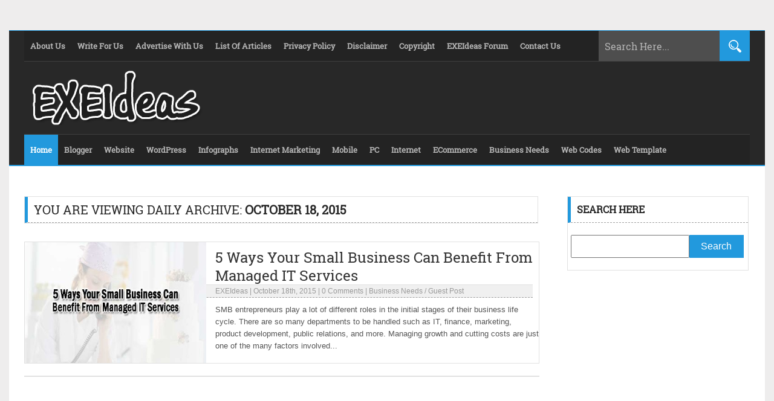

--- FILE ---
content_type: text/html; charset=UTF-8
request_url: https://www.exeideas.com/2015/10/18
body_size: 15176
content:
<!DOCTYPE html><html class="no-js" lang="en-US" prefix="og: http://ogp.me/ns# fb: http://ogp.me/ns/fb#"><head><meta name="viewport" content="width=device-width, initial-scale=1.0"><title> 2015 October 18 Archive - EXEIdeas &#8211; Let&#039;s Your Mind Rock</title><meta name="description" content=""/><link rel="icon" href="https://www.exeideas.com/wp-content/themes/EXEIdeas%20v2.0/images/favicon.ico" type="image/x-icon"/><link rel="shortcut icon" href="https://www.exeideas.com/wp-content/themes/EXEIdeas%20v2.0/images/favicon.ico" type="image/x-icon"/><link rel="pingback" href="https://www.exeideas.com/xmlrpc.php"><link rel="stylesheet" href="https://www.exeideas.com/wp-content/themes/EXEIdeas%20v2.0/style.css" type="text/css"/><meta name="google-site-verification" content="-tB3nTpE4KucmtMHNTvDLWXDRWMdmMYsYuClafHEX4Q"/><meta name="follow_it-verification-code" content="ETky5aSuaHC0P0A9uwX5"/><meta name="rankz-verification" content="klzprT5ynae73Ywd"><meta name="msvalidate.01" content="FB67516F5D537E7E854C7E5C54B67FCB"/><meta name='impact-site-verification' value='1099715108'/><meta name="publication-media-verification"content="5cd02398d3384bd0bf4362edee69023c"><meta name="robots" content="index"/><rel="author" href="https://plus.google.com/114679207272870704061"/><rel="publisher" href="https://plus.google.com/114679207272870704061"/><meta itemprop="name" content="EXEIdeas &#8211; Let&#039;s Your Mind Rock"/><meta itemprop="description" content="All About Blogging, Designing And Information."/><meta itemprop="image" content="logo.jpg"/><meta name="twitter:card" content="summary"/><meta name="twitter:site" content="@EXEIdeas"/><meta name="twitter:creator" content="@EXEIdeas"/><meta name="twitter:domain" content="https://www.exeideas.com"/><meta name="twitter:url" content="https://www.exeideas.com/2015/10/small-business-can-benefit.html"/><meta name="twitter:title" content="EXEIdeas &#8211; Let&#039;s Your Mind Rock"/><meta name="twitter:description" content="All About Blogging, Designing And Information."/><meta name="twitter:image" content="logo.jpg"/><meta property="og:type" content="blog"/><meta property="fb:app_id" content="302317266496079"/><meta property="fb:admins" content="100001850525177"/><meta property="og:url" content="https://www.exeideas.com"/><meta property="og:title" content="EXEIdeas &#8211; Let&#039;s Your Mind Rock"/><meta property="og:image" content="logo.jpg"/><meta property="og:site_name" content="EXEIdeas &#8211; Let&#039;s Your Mind Rock"/><meta property="og:description" content="All About Blogging, Designing And Information."/><script type="text/javascript"> (function(i,s,o,g,r,a,m){i['GoogleAnalyticsObject']=r;i[r]=i[r]||function(){ (i[r].q=i[r].q||[]).push(arguments)},i[r].l=1*new Date();a=s.createElement(o), m=s.getElementsByTagName(o)[0];a.async=1;a.src=g;m.parentNode.insertBefore(a,m) })(window,document,'script','https://www.exeideas.com/wp-content/themes/EXEIdeas%20v2.0/analytics.js','ga'); ga('create', 'UA-26340109-1', 'auto'); ga('send', 'pageview');</script><script async src="https://www.googletagmanager.com/gtag/js?id=G-SMC1J7JKK8"></script><script> window.dataLayer = window.dataLayer || []; function gtag(){dataLayer.push(arguments);} gtag('js', new Date()); gtag('config', 'G-SMC1J7JKK8');</script><meta name='robots' content='max-image-preview:large'/><style id='wp-img-auto-sizes-contain-inline-css' type='text/css'>img:is([sizes=auto i],[sizes^="auto," i]){contain-intrinsic-size:3000px 1500px}/*# sourceURL=wp-img-auto-sizes-contain-inline-css */</style><style id='wp-block-library-inline-css' type='text/css'>:root{--wp-block-synced-color:#7a00df;--wp-block-synced-color--rgb:122,0,223;--wp-bound-block-color:var(--wp-block-synced-color);--wp-editor-canvas-background:#ddd;--wp-admin-theme-color:#007cba;--wp-admin-theme-color--rgb:0,124,186;--wp-admin-theme-color-darker-10:#006ba1;--wp-admin-theme-color-darker-10--rgb:0,107,160.5;--wp-admin-theme-color-darker-20:#005a87;--wp-admin-theme-color-darker-20--rgb:0,90,135;--wp-admin-border-width-focus:2px}@media (min-resolution:192dpi){:root{--wp-admin-border-width-focus:1.5px}}.wp-element-button{cursor:pointer}:root .has-very-light-gray-background-color{background-color:#eee}:root .has-very-dark-gray-background-color{background-color:#313131}:root .has-very-light-gray-color{color:#eee}:root .has-very-dark-gray-color{color:#313131}:root .has-vivid-green-cyan-to-vivid-cyan-blue-gradient-background{background:linear-gradient(135deg,#00d084,#0693e3)}:root .has-purple-crush-gradient-background{background:linear-gradient(135deg,#34e2e4,#4721fb 50%,#ab1dfe)}:root .has-hazy-dawn-gradient-background{background:linear-gradient(135deg,#faaca8,#dad0ec)}:root .has-subdued-olive-gradient-background{background:linear-gradient(135deg,#fafae1,#67a671)}:root .has-atomic-cream-gradient-background{background:linear-gradient(135deg,#fdd79a,#004a59)}:root .has-nightshade-gradient-background{background:linear-gradient(135deg,#330968,#31cdcf)}:root .has-midnight-gradient-background{background:linear-gradient(135deg,#020381,#2874fc)}:root{--wp--preset--font-size--normal:16px;--wp--preset--font-size--huge:42px}.has-regular-font-size{font-size:1em}.has-larger-font-size{font-size:2.625em}.has-normal-font-size{font-size:var(--wp--preset--font-size--normal)}.has-huge-font-size{font-size:var(--wp--preset--font-size--huge)}.has-text-align-center{text-align:center}.has-text-align-left{text-align:left}.has-text-align-right{text-align:right}.has-fit-text{white-space:nowrap!important}#end-resizable-editor-section{display:none}.aligncenter{clear:both}.items-justified-left{justify-content:flex-start}.items-justified-center{justify-content:center}.items-justified-right{justify-content:flex-end}.items-justified-space-between{justify-content:space-between}.screen-reader-text{border:0;clip-path:inset(50%);height:1px;margin:-1px;overflow:hidden;padding:0;position:absolute;width:1px;word-wrap:normal!important}.screen-reader-text:focus{background-color:#ddd;clip-path:none;color:#444;display:block;font-size:1em;height:auto;left:5px;line-height:normal;padding:15px 23px 14px;text-decoration:none;top:5px;width:auto;z-index:100000}html :where(.has-border-color){border-style:solid}html :where([style*=border-top-color]){border-top-style:solid}html :where([style*=border-right-color]){border-right-style:solid}html :where([style*=border-bottom-color]){border-bottom-style:solid}html :where([style*=border-left-color]){border-left-style:solid}html :where([style*=border-width]){border-style:solid}html :where([style*=border-top-width]){border-top-style:solid}html :where([style*=border-right-width]){border-right-style:solid}html :where([style*=border-bottom-width]){border-bottom-style:solid}html :where([style*=border-left-width]){border-left-style:solid}html :where(img[class*=wp-image-]){height:auto;max-width:100%}:where(figure){margin:0 0 1em}html :where(.is-position-sticky){--wp-admin--admin-bar--position-offset:var(--wp-admin--admin-bar--height,0px)}@media screen and (max-width:600px){html :where(.is-position-sticky){--wp-admin--admin-bar--position-offset:0px}}/*# sourceURL=wp-block-library-inline-css */</style><style id='global-styles-inline-css' type='text/css'>
:root{--wp--preset--aspect-ratio--square: 1;--wp--preset--aspect-ratio--4-3: 4/3;--wp--preset--aspect-ratio--3-4: 3/4;--wp--preset--aspect-ratio--3-2: 3/2;--wp--preset--aspect-ratio--2-3: 2/3;--wp--preset--aspect-ratio--16-9: 16/9;--wp--preset--aspect-ratio--9-16: 9/16;--wp--preset--color--black: #000000;--wp--preset--color--cyan-bluish-gray: #abb8c3;--wp--preset--color--white: #ffffff;--wp--preset--color--pale-pink: #f78da7;--wp--preset--color--vivid-red: #cf2e2e;--wp--preset--color--luminous-vivid-orange: #ff6900;--wp--preset--color--luminous-vivid-amber: #fcb900;--wp--preset--color--light-green-cyan: #7bdcb5;--wp--preset--color--vivid-green-cyan: #00d084;--wp--preset--color--pale-cyan-blue: #8ed1fc;--wp--preset--color--vivid-cyan-blue: #0693e3;--wp--preset--color--vivid-purple: #9b51e0;--wp--preset--gradient--vivid-cyan-blue-to-vivid-purple: linear-gradient(135deg,rgb(6,147,227) 0%,rgb(155,81,224) 100%);--wp--preset--gradient--light-green-cyan-to-vivid-green-cyan: linear-gradient(135deg,rgb(122,220,180) 0%,rgb(0,208,130) 100%);--wp--preset--gradient--luminous-vivid-amber-to-luminous-vivid-orange: linear-gradient(135deg,rgb(252,185,0) 0%,rgb(255,105,0) 100%);--wp--preset--gradient--luminous-vivid-orange-to-vivid-red: linear-gradient(135deg,rgb(255,105,0) 0%,rgb(207,46,46) 100%);--wp--preset--gradient--very-light-gray-to-cyan-bluish-gray: linear-gradient(135deg,rgb(238,238,238) 0%,rgb(169,184,195) 100%);--wp--preset--gradient--cool-to-warm-spectrum: linear-gradient(135deg,rgb(74,234,220) 0%,rgb(151,120,209) 20%,rgb(207,42,186) 40%,rgb(238,44,130) 60%,rgb(251,105,98) 80%,rgb(254,248,76) 100%);--wp--preset--gradient--blush-light-purple: linear-gradient(135deg,rgb(255,206,236) 0%,rgb(152,150,240) 100%);--wp--preset--gradient--blush-bordeaux: linear-gradient(135deg,rgb(254,205,165) 0%,rgb(254,45,45) 50%,rgb(107,0,62) 100%);--wp--preset--gradient--luminous-dusk: linear-gradient(135deg,rgb(255,203,112) 0%,rgb(199,81,192) 50%,rgb(65,88,208) 100%);--wp--preset--gradient--pale-ocean: linear-gradient(135deg,rgb(255,245,203) 0%,rgb(182,227,212) 50%,rgb(51,167,181) 100%);--wp--preset--gradient--electric-grass: linear-gradient(135deg,rgb(202,248,128) 0%,rgb(113,206,126) 100%);--wp--preset--gradient--midnight: linear-gradient(135deg,rgb(2,3,129) 0%,rgb(40,116,252) 100%);--wp--preset--font-size--small: 13px;--wp--preset--font-size--medium: 20px;--wp--preset--font-size--large: 36px;--wp--preset--font-size--x-large: 42px;--wp--preset--spacing--20: 0.44rem;--wp--preset--spacing--30: 0.67rem;--wp--preset--spacing--40: 1rem;--wp--preset--spacing--50: 1.5rem;--wp--preset--spacing--60: 2.25rem;--wp--preset--spacing--70: 3.38rem;--wp--preset--spacing--80: 5.06rem;--wp--preset--shadow--natural: 6px 6px 9px rgba(0, 0, 0, 0.2);--wp--preset--shadow--deep: 12px 12px 50px rgba(0, 0, 0, 0.4);--wp--preset--shadow--sharp: 6px 6px 0px rgba(0, 0, 0, 0.2);--wp--preset--shadow--outlined: 6px 6px 0px -3px rgb(255, 255, 255), 6px 6px rgb(0, 0, 0);--wp--preset--shadow--crisp: 6px 6px 0px rgb(0, 0, 0);}:where(.is-layout-flex){gap: 0.5em;}:where(.is-layout-grid){gap: 0.5em;}body .is-layout-flex{display: flex;}.is-layout-flex{flex-wrap: wrap;align-items: center;}.is-layout-flex > :is(*, div){margin: 0;}body .is-layout-grid{display: grid;}.is-layout-grid > :is(*, div){margin: 0;}:where(.wp-block-columns.is-layout-flex){gap: 2em;}:where(.wp-block-columns.is-layout-grid){gap: 2em;}:where(.wp-block-post-template.is-layout-flex){gap: 1.25em;}:where(.wp-block-post-template.is-layout-grid){gap: 1.25em;}.has-black-color{color: var(--wp--preset--color--black) !important;}.has-cyan-bluish-gray-color{color: var(--wp--preset--color--cyan-bluish-gray) !important;}.has-white-color{color: var(--wp--preset--color--white) !important;}.has-pale-pink-color{color: var(--wp--preset--color--pale-pink) !important;}.has-vivid-red-color{color: var(--wp--preset--color--vivid-red) !important;}.has-luminous-vivid-orange-color{color: var(--wp--preset--color--luminous-vivid-orange) !important;}.has-luminous-vivid-amber-color{color: var(--wp--preset--color--luminous-vivid-amber) !important;}.has-light-green-cyan-color{color: var(--wp--preset--color--light-green-cyan) !important;}.has-vivid-green-cyan-color{color: var(--wp--preset--color--vivid-green-cyan) !important;}.has-pale-cyan-blue-color{color: var(--wp--preset--color--pale-cyan-blue) !important;}.has-vivid-cyan-blue-color{color: var(--wp--preset--color--vivid-cyan-blue) !important;}.has-vivid-purple-color{color: var(--wp--preset--color--vivid-purple) !important;}.has-black-background-color{background-color: var(--wp--preset--color--black) !important;}.has-cyan-bluish-gray-background-color{background-color: var(--wp--preset--color--cyan-bluish-gray) !important;}.has-white-background-color{background-color: var(--wp--preset--color--white) !important;}.has-pale-pink-background-color{background-color: var(--wp--preset--color--pale-pink) !important;}.has-vivid-red-background-color{background-color: var(--wp--preset--color--vivid-red) !important;}.has-luminous-vivid-orange-background-color{background-color: var(--wp--preset--color--luminous-vivid-orange) !important;}.has-luminous-vivid-amber-background-color{background-color: var(--wp--preset--color--luminous-vivid-amber) !important;}.has-light-green-cyan-background-color{background-color: var(--wp--preset--color--light-green-cyan) !important;}.has-vivid-green-cyan-background-color{background-color: var(--wp--preset--color--vivid-green-cyan) !important;}.has-pale-cyan-blue-background-color{background-color: var(--wp--preset--color--pale-cyan-blue) !important;}.has-vivid-cyan-blue-background-color{background-color: var(--wp--preset--color--vivid-cyan-blue) !important;}.has-vivid-purple-background-color{background-color: var(--wp--preset--color--vivid-purple) !important;}.has-black-border-color{border-color: var(--wp--preset--color--black) !important;}.has-cyan-bluish-gray-border-color{border-color: var(--wp--preset--color--cyan-bluish-gray) !important;}.has-white-border-color{border-color: var(--wp--preset--color--white) !important;}.has-pale-pink-border-color{border-color: var(--wp--preset--color--pale-pink) !important;}.has-vivid-red-border-color{border-color: var(--wp--preset--color--vivid-red) !important;}.has-luminous-vivid-orange-border-color{border-color: var(--wp--preset--color--luminous-vivid-orange) !important;}.has-luminous-vivid-amber-border-color{border-color: var(--wp--preset--color--luminous-vivid-amber) !important;}.has-light-green-cyan-border-color{border-color: var(--wp--preset--color--light-green-cyan) !important;}.has-vivid-green-cyan-border-color{border-color: var(--wp--preset--color--vivid-green-cyan) !important;}.has-pale-cyan-blue-border-color{border-color: var(--wp--preset--color--pale-cyan-blue) !important;}.has-vivid-cyan-blue-border-color{border-color: var(--wp--preset--color--vivid-cyan-blue) !important;}.has-vivid-purple-border-color{border-color: var(--wp--preset--color--vivid-purple) !important;}.has-vivid-cyan-blue-to-vivid-purple-gradient-background{background: var(--wp--preset--gradient--vivid-cyan-blue-to-vivid-purple) !important;}.has-light-green-cyan-to-vivid-green-cyan-gradient-background{background: var(--wp--preset--gradient--light-green-cyan-to-vivid-green-cyan) !important;}.has-luminous-vivid-amber-to-luminous-vivid-orange-gradient-background{background: var(--wp--preset--gradient--luminous-vivid-amber-to-luminous-vivid-orange) !important;}.has-luminous-vivid-orange-to-vivid-red-gradient-background{background: var(--wp--preset--gradient--luminous-vivid-orange-to-vivid-red) !important;}.has-very-light-gray-to-cyan-bluish-gray-gradient-background{background: var(--wp--preset--gradient--very-light-gray-to-cyan-bluish-gray) !important;}.has-cool-to-warm-spectrum-gradient-background{background: var(--wp--preset--gradient--cool-to-warm-spectrum) !important;}.has-blush-light-purple-gradient-background{background: var(--wp--preset--gradient--blush-light-purple) !important;}.has-blush-bordeaux-gradient-background{background: var(--wp--preset--gradient--blush-bordeaux) !important;}.has-luminous-dusk-gradient-background{background: var(--wp--preset--gradient--luminous-dusk) !important;}.has-pale-ocean-gradient-background{background: var(--wp--preset--gradient--pale-ocean) !important;}.has-electric-grass-gradient-background{background: var(--wp--preset--gradient--electric-grass) !important;}.has-midnight-gradient-background{background: var(--wp--preset--gradient--midnight) !important;}.has-small-font-size{font-size: var(--wp--preset--font-size--small) !important;}.has-medium-font-size{font-size: var(--wp--preset--font-size--medium) !important;}.has-large-font-size{font-size: var(--wp--preset--font-size--large) !important;}.has-x-large-font-size{font-size: var(--wp--preset--font-size--x-large) !important;}
/*# sourceURL=global-styles-inline-css */
</style>
<style id='classic-theme-styles-inline-css' type='text/css'>/*! This file is auto-generated */.wp-block-button__link{color:#fff;background-color:#32373c;border-radius:9999px;box-shadow:none;text-decoration:none;padding:calc(.667em + 2px) calc(1.333em + 2px);font-size:1.125em}.wp-block-file__button{background:#32373c;color:#fff;text-decoration:none}/*# sourceURL=/wp-includes/css/classic-themes.min.css */</style><link rel='stylesheet' id='wpo_min-header-0-css' href='https://www.exeideas.com/wp-content/cache/wpo-minify/1767032639/assets/wpo-minify-header-530c14ca.min.css' type='text/css' media='all'/><link rel="https://api.w.org/" href="https://www.exeideas.com/wp-json/"/><link rel="EditURI" type="application/rsd+xml" title="RSD" href="https://www.exeideas.com/xmlrpc.php?rsd"/><meta name="generator" content="WordPress 6.9"/><script type="application/ld+json" data-source="DataFeed:WordPress" data-schema="9513-post-Default">{"@context":"https:\/\/schema.org\/","@type":"BlogPosting","@id":"https:\/\/www.exeideas.com\/2015\/10\/small-business-can-benefit.html#BlogPosting","mainEntityOfPage":"https:\/\/www.exeideas.com\/2015\/10\/small-business-can-benefit.html","headline":"5 Ways Your Small Business Can Benefit From Managed IT Services","name":"5 Ways Your Small Business Can Benefit From Managed IT Services","description":"SMB entrepreneurs play a lot of different roles in the initial stages of their business life cycle. There are so many departments to be handled such as IT, finance, marketing, product development, public relations, and more. Managing growth and cutting costs are just one of the many factors involved. Playing the role of an IT [&hellip;]","datePublished":"2015-10-18","dateModified":"2015-10-19","author":{"@type":"Person","@id":"https:\/\/www.exeideas.com\/author\/exeideas#Person","name":"EXEIdeas","url":"https:\/\/www.exeideas.com\/author\/exeideas","identifier":2,"description":"EXEIdeas International or EXEcutive Ideas International is a group of companies founded in July 2010 by Muhammad Hassan, a young Pakistani entrepreneur. The novice organization that was started with zero money investment, within four years of its foundation established a firm position not only in the local IT organizations but also got famous through the globe. EXEIdeas International Has currently many project online...","image":{"@type":"ImageObject","@id":"https:\/\/secure.gravatar.com\/avatar\/e26789228bc7394c1c93f7585d7face08dcd7eb1aec412868dfd6d88d28c3dfc?s=96&r=g","url":"https:\/\/secure.gravatar.com\/avatar\/e26789228bc7394c1c93f7585d7face08dcd7eb1aec412868dfd6d88d28c3dfc?s=96&r=g","height":96,"width":96}},"publisher":{"@type":"Organization","name":"EXEIdeas International","logo":{"@type":"ImageObject","@id":"https:\/\/www.exeideas.com\/wp-content\/uploads\/2020\/08\/EXEIdeas_Logo.jpg","url":"https:\/\/www.exeideas.com\/wp-content\/uploads\/2020\/08\/EXEIdeas_Logo.jpg","width":700,"height":700}},"image":{"@type":"ImageObject","@id":"https:\/\/www.exeideas.com\/wp-content\/uploads\/2015\/10\/5-Ways-Your-Small-Business-Can-Benefit-From-Managed-IT-Services.jpg","url":"https:\/\/www.exeideas.com\/wp-content\/uploads\/2015\/10\/5-Ways-Your-Small-Business-Can-Benefit-From-Managed-IT-Services.jpg","height":300,"width":600},"url":"https:\/\/www.exeideas.com\/2015\/10\/small-business-can-benefit.html","about":["Business Needs","Guest Post"],"wordCount":869,"articleBody":"SMB entrepreneurs play a lot of different roles in the initial stages of their business life cycle. There are so many departments to be handled such as IT, finance, marketing, product development, public relations, and more. Managing growth and cutting costs are just one of the many factors involved. Playing the role of an IT administrator guy is just one of the many hats that you might have to wear. Not being in the technical field, it is a challenging task to undertake. But what happens when the company outgrows itself and there are just too many systems and employees to be handled?This is the point where you need to outsource your IT department to a managed service provider (MSP). But what is MSP and how does it help small business owners?Managed IT Service Providers:Managed IT service is the process of remotely managing the IT department, systems or processes of a SMB by a third party that specializes in providing such services. The whole process is proactive in nature rather than reactive.What this means is that you as an SMB owner is going to outsource your IT administration department to a third party for a subscription based model, which has the knowledge, experience, tools and infrastructure for its day to day management.Why Managing IT In-House Is Not A Prudent Idea:Managed IT services for small business is a smart move as it helps SMBs in monitoring, maintaining, administering, and providing technical support for the entire network reducing downtime and costs. Trying to manage everything from product development, running marketing campaigns, handling employees and managing IT department can take a toll on your productivity.5 Ways Small Businesses can Benefit from Managed IT Services:1.) Reduced Costs:If you are managing your IT in-house, you need to incur both time and money to hire and train employees. The whole process can be cumbersome and painful. Not to mention the fact that you will have a trial and error period where you will need to hire, fire, and rehire some employees. Managed IT Service will allow you to tap into a resource pool that is already trained to do exactly what you want, hence helping you grow your business, increase your productivity, and reduce costs incurred.2.) Security &amp; Compliance:Once you have outsourced your IT department to a managed IT service provider, you need not worry about security and compliance. These service providers use the firefighting method of tracking where any technical or performance related issue is automatically reported. This helps in taking quick decisions and providing solutions at a much faster rate. Most of the process is automated with little human intervention, and the concerned people are notified immediately.3.) Reduced Risks:There are other benefits like you do not need to worry about hacks, malware and cyber security related issues, loss of customer data, loss due natural events and disasters, server downtime, power failure, and so on. All of this will be handled by your MSP thereby reducing your business risk.Early detection helps in minimizing the impact and reduce effect on the end users which is crucial for any business, and more so in the early days when a good reputation is the only thing you have to show.4.) Productivity:Productivity thrives in a healthy work environment which is free from work related stress and issues. In order to achieve success and goals in time, it is necessary that the employees are working at full capacity. This can be only possible when the work environment is free from downtime, errors, performance issues and cyber threats. All these issues result in the typical &#8220;blame game&#8221; process that leads to internal conflicts. SMBs need a healthy and productive work environment to succeed in today&#8217;s competitive market.5.) Technical Skills:Not everyone is a geek or a nerd. The truth is that you may not possess the technical knowledge or the skills required to manage your IT department. Each one of us is adept at something different. Learning the basics is one thing and important too (to be in the loop), but being an expert is another. Instead of trying to be a jack of all and an ace of none, it is a marvelous idea to just let the experts handle the technicalities so you can better focus on growth and development.6.) How To Decide:Here is a productivity loss, revenue loss and overall loss formula that will help you calculate your losses, estimate costs and take the right decision:P = (Number of users affected) x (% of Productivity Loss) x (Average salary per hour) x (Duration of downtime)R = (Number of users affected) x (% of Revenue Loss) x (Average profit per employee per hour) x (Duration)P + R = $$$Small business owners are now looking for solutions that can deliver results to securely power their operations.About the Author:John Morabito is a tech nerd, who is also a cereal entrepreneur and table hockey state champion. He writes for Computer Answers, a managed IT services provider in Albany. Computer Answers has been servicing business of all sizes for over 10 years, helping to provide the scalability and reliability in technology that businesses can\u2019t succeed without.Find Me On GooglePlus"}</script><script type="application/ld+json" data-source="DataFeed:WordPress" data-schema="Breadcrumb">{"@context":"https:\/\/schema.org\/","@type":"BreadcrumbList","itemListElement":[{"@type":"ListItem","position":1,"name":"2015","item":"https:\/\/www.exeideas.com\/2015\/#breadcrumbitem"},{"@type":"ListItem","position":2,"name":"10","item":"https:\/\/www.exeideas.com\/2015\/\/10\/#breadcrumbitem"},{"@type":"ListItem","position":3,"name":"5 Ways Your Small Business Can Benefit From Managed IT Services","item":"https:\/\/www.exeideas.com\/2015\/10\/small-business-can-benefit.html#breadcrumbitem"}]}</script><style type="text/css">.recentcomments a{display:inline !important;padding:0 !important;margin:0 !important;}</style><noscript><style>.lazyload[data-src]{display:none !important;}</style></noscript><style>.lazyload{background-image:none !important;}.lazyload:before{background-image:none !important;}</style><script async src="https://pagead2.googlesyndication.com/pagead/js/adsbygoogle.js?client=ca-pub-8152295265242129" crossorigin="anonymous"></script><meta name="publisuites-verify-code" content="aHR0cHM6Ly93d3cub3BpbmlvbnJlc291cmNlcy5jb20="/></head><body data-rsssl=1><header><div class="top_bar"><div class="page_menu"><ul><a href="https://www.exeideas.com/p/about-us.html"><li>About Us</li></a><a href="https://www.exeideas.com/p/write-for-us.html"><li>Write For Us</li></a><a href="https://www.exeideas.com/p/advertise-here.html"><li>Advertise With Us</li></a><a href="https://www.exeideas.com/p/list-of-post.html"><li>List Of Articles</li></a><a href="https://www.exeideas.com/p/privacy-policy.html"><li>Privacy Policy</li></a><a href="https://www.exeideas.com/p/disclaimer.html"><li>Disclaimer</li></a><a href="https://www.exeideas.com/p/copyright.html"><li>Copyright</li></a><a href="https://www.exeideas.com/p/document.html"><li>EXEIdeas Forum</li></a><a href="https://www.exeideas.com/p/contact-us.html"><li>Contact Us</li></a></ul><select class='selectnav1' onchange='location = this.options[this.selectedIndex].value;'><option value=''>Select Pages From List</option><option value='https://www.exeideas.com/p/about-us.html'>About Us</option><option value='https://www.exeideas.com/p/write-for-us.html'>Write For Us</option><option value='https://www.exeideas.com/p/advertise-here.html'>Advertise With Us</option><option value='https://www.exeideas.com/p/list-of-post.html'>List Of Articles</option><option value='https://www.exeideas.com/p/privacy-policy.html'>Privacy Policy</option><option value='https://www.exeideas.com/p/disclaimer.html'>Disclaimer</option><option value='https://www.exeideas.com/p/copyright.html'>Copyright</option><option value='https://www.exeideas.com/p/document.html'>EXEIdeas Forum</option><option value='https://www.exeideas.com/p/contact-us.html'>Contact Us</option></select></div><div class="search_bar"><form method="get" action="https://www.exeideas.com/"><input type="text" class="search_text_input" name="s" onblur="if(this.value=='')this.value='Search Here...';" onfocus="if(this.value=='Search Here...')this.value='';" value="Search Here..."/><input type="submit" class="search_text_submit" value="Search"/></form></div></div><div class="clear"></div><div class="mid_bar"><div class="blog_title"><a href="https://www.exeideas.com" title="EXEIdeas &#8211; Let&#039;s Your Mind Rock"><img width="300" height="90" src="[data-uri]" data-src="https://www.exeideas.com/wp-content/themes/EXEIdeas%20v2.0/images/EXEIdeas.png" decoding="async" class="lazyload" data-eio-rwidth="300" data-eio-rheight="90" /><noscript><img width="300" height="90" src="https://www.exeideas.com/wp-content/themes/EXEIdeas%20v2.0/images/EXEIdeas.png" data-eio="l" /></noscript></a></div><div class="header_ads"></div></div><div class="clear"></div><div class="bottom_bar"><div class="item_menu"><ul><a href="https://www.exeideas.com/"><li>Home</li></a><a href="https://www.exeideas.com/category/blogspot"><li>Blogger</li></a><a href="https://www.exeideas.com/category/website"><li>Website</li></a><a href="https://www.exeideas.com/category/wordpress"><li>WordPress</li></a><a href="https://www.exeideas.com/category/infographs"><li>Infographs</li></a><a href="https://www.exeideas.com/category/internet-marketing"><li>Internet Marketing</li></a><a href="https://www.exeideas.com/category/mobile"><li>Mobile</li></a><a href="https://www.exeideas.com/category/pc"><li>PC</li></a><a href="https://www.exeideas.com/category/internet"><li>Internet</li></a><a href="https://www.exeideas.com/category/ecommerce"><li>ECommerce</li></a><a href="https://www.exeideas.com/category/business-needs"><li>Business Needs</li></a><a href="https://www.exeideas.com/category/html-css-php-javascript"><li>Web Codes</li></a><a href="https://www.exeideas.com/category/free-templates"><li>Web Template</li></a></ul><select class='selectnav2' onchange='location = this.options[this.selectedIndex].value;'><option value=''>Select Menu From List</option><option value='https://www.exeideas.com/category/blogspot'>Blogger</option><option value='https://www.exeideas.com/category/website'>WebSite</option><option value='https://www.exeideas.com/category/wordpress'>WordPress</option><option value='https://www.exeideas.com/category/infographs'>Infographs</option><option value='https://www.exeideas.com/category/internet-marketing'>Internet Marketing</option><option value='https://www.exeideas.com/category/mobile'>Mobile</option><option value='https://www.exeideas.com/category/pc'>PC</option><option value='https://www.exeideas.com/category/internet'>Internet</option><option value='https://www.exeideas.com/category/ecommerce'>ECommerce</option><option value='https://www.exeideas.com/category/business-needs'>Business Needs</option><option value='https://www.exeideas.com/category/html-css-php-javascript'>Web Codes</option><option value='https://www.exeideas.com/category/free-templates'>Web Template</option></select></div></div><div class="clear"></div></header><div class="wrapper"><div class="wrapper_inner"><div class="main"><div class="post_header_noti"><h2 class="post_header_noti_heading"> You Are Viewing Daily Archive: <b>October 18, 2015</b> </h2></div><div id="short_post"><a class="post_image" href="https://www.exeideas.com/2015/10/small-business-can-benefit.html" title="5 Ways Your Small Business Can Benefit From Managed IT Services"><img width="600" height="300" src="[data-uri]" class="attachment-full size-full wp-post-image lazyload" alt="5-Ways-Your-Small-Business-Can-Benefit-From-Managed-IT-Services" decoding="async" fetchpriority="high"   data-src="https://www.exeideas.com/wp-content/uploads/2015/10/5-Ways-Your-Small-Business-Can-Benefit-From-Managed-IT-Services.jpg" data-srcset="https://www.exeideas.com/wp-content/uploads/2015/10/5-Ways-Your-Small-Business-Can-Benefit-From-Managed-IT-Services.jpg 600w, https://www.exeideas.com/wp-content/uploads/2015/10/5-Ways-Your-Small-Business-Can-Benefit-From-Managed-IT-Services-300x150.jpg 300w, https://www.exeideas.com/wp-content/uploads/2015/10/5-Ways-Your-Small-Business-Can-Benefit-From-Managed-IT-Services-400x200.jpg 400w" data-sizes="auto" data-eio-rwidth="600" data-eio-rheight="300" /><noscript><img width="600" height="300" src="https://www.exeideas.com/wp-content/uploads/2015/10/5-Ways-Your-Small-Business-Can-Benefit-From-Managed-IT-Services.jpg" class="attachment-full size-full wp-post-image" alt="5-Ways-Your-Small-Business-Can-Benefit-From-Managed-IT-Services" decoding="async" fetchpriority="high" srcset="https://www.exeideas.com/wp-content/uploads/2015/10/5-Ways-Your-Small-Business-Can-Benefit-From-Managed-IT-Services.jpg 600w, https://www.exeideas.com/wp-content/uploads/2015/10/5-Ways-Your-Small-Business-Can-Benefit-From-Managed-IT-Services-300x150.jpg 300w, https://www.exeideas.com/wp-content/uploads/2015/10/5-Ways-Your-Small-Business-Can-Benefit-From-Managed-IT-Services-400x200.jpg 400w" sizes="(max-width: 600px) 100vw, 600px" data-eio="l" /></noscript></a><h2 class="post_title"><a href="https://www.exeideas.com/2015/10/small-business-can-benefit.html" rel="bookmark" title="5 Ways Your Small Business Can Benefit From Managed IT Services">5 Ways Your Small Business Can Benefit From Managed IT Services</a></h2><span class="post_info"><span class="post_author"><a href="https://www.exeideas.com/author/exeideas" title="Posts by EXEIdeas" rel="author">EXEIdeas</a></span> | <span class="post_title">October 18th, 2015</span> | <span class="comment_count"><a href="https://www.exeideas.com/2015/10/small-business-can-benefit.html#respond">0 Comments</a></span> | <span class="post_category"><a href="https://www.exeideas.com/category/business-needs" rel="category tag">Business Needs</a> / <a href="https://www.exeideas.com/category/guest-post" rel="category tag">Guest Post</a></span></span><span class="post_desc">SMB entrepreneurs play a lot of different roles in the initial stages of their business life cycle. There are so many departments to be handled such as IT, finance, marketing, product development, public relations, and more. Managing growth and cutting costs are just one of the many factors involved...</span><div class="clear"></div></div><div id="pagination"><span class="next_post"></span><span class="prev_post"></span><div class="clear"></div></div></div><div class="sidebar"><div class="widget"><h2 class="widget_title">Search Here</h2><form method="get" class="searchform" action="https://www.exeideas.com/"><input type="text" id="s" name="s" /><input type="submit" id="searchsubmit" value="Search"/></form></div> <ins class="adsbygoogle" style="display:block" data-ad-client="ca-pub-8152295265242129" data-ad-slot="9684532028" data-ad-format="auto" data-full-width-responsive="true"></ins><script> (adsbygoogle = window.adsbygoogle || []).push({});</script> <div class="widget" style="text-align:center;"></div><div class="widget"><script type="text/javascript">var selected="sel1";var disp="resultsel1";function show(a,b) { document.getElementById(selected).style.backgroundColor = "#232323"; document.getElementById(disp).style.display = "none"; document.getElementById(a).style.backgroundColor = "#2299DD"; document.getElementById(b).style.display = "block"; selected=a; disp=b;}</script><div width="100%"><span id='sel1' onclick="show('sel1','resultsel1');">Trending</span><span id='sel2' onclick="show('sel2','resultsel2');">Latest</span></div><div id="resultsel1"><div class="random_post"><a class="random_post_image" href="https://www.exeideas.com/2019/05/every-commercial-kitchen-can-improve.html" title="4 Ways Every Commercial Kitchen Can Improve"><img width="300" height="150" src="[data-uri]" class="attachment-medium size-medium wp-post-image lazyload" alt="4-Ways-Every-Commercial-Kitchen-Can-Improve" decoding="async"   data-src="https://www.exeideas.com/wp-content/uploads/2019/05/4-Ways-Every-Commercial-Kitchen-Can-Improve-300x150.jpg" data-srcset="https://www.exeideas.com/wp-content/uploads/2019/05/4-Ways-Every-Commercial-Kitchen-Can-Improve-300x150.jpg 300w, https://www.exeideas.com/wp-content/uploads/2019/05/4-Ways-Every-Commercial-Kitchen-Can-Improve-400x200.jpg 400w, https://www.exeideas.com/wp-content/uploads/2019/05/4-Ways-Every-Commercial-Kitchen-Can-Improve.jpg 600w" data-sizes="auto" data-eio-rwidth="300" data-eio-rheight="150" /><noscript><img width="300" height="150" src="https://www.exeideas.com/wp-content/uploads/2019/05/4-Ways-Every-Commercial-Kitchen-Can-Improve-300x150.jpg" class="attachment-medium size-medium wp-post-image" alt="4-Ways-Every-Commercial-Kitchen-Can-Improve" decoding="async" srcset="https://www.exeideas.com/wp-content/uploads/2019/05/4-Ways-Every-Commercial-Kitchen-Can-Improve-300x150.jpg 300w, https://www.exeideas.com/wp-content/uploads/2019/05/4-Ways-Every-Commercial-Kitchen-Can-Improve-400x200.jpg 400w, https://www.exeideas.com/wp-content/uploads/2019/05/4-Ways-Every-Commercial-Kitchen-Can-Improve.jpg 600w" sizes="(max-width: 300px) 100vw, 300px" data-eio="l" /></noscript></a><h2 class="random_post_title"><a href="https://www.exeideas.com/2019/05/every-commercial-kitchen-can-improve.html" rel="bookmark" title="4 Ways Every Commercial Kitchen Can Improve">4 Ways Every Commercial Kitchen Can Improve</a></h2><span class="post_info"><span class="post_author"><a href="https://www.exeideas.com/author/exeideas" title="Posts by EXEIdeas" rel="author">EXEIdeas</a></span> | <span class="post_title">May 31st, 2019</span> | <span class="comment_count"><a href="https://www.exeideas.com/2019/05/every-commercial-kitchen-can-improve.html#respond">0 Comments</a></span></span><div class="clear"></div></div><div class="random_post"><a class="random_post_image" href="https://www.exeideas.com/2024/07/building-accessible-apps-for-braille-users.html" title="Building Accessible Web &#038; Mobile Apps For Braille Users"><img width="300" height="150" src="[data-uri]" class="attachment-medium size-medium wp-post-image lazyload" alt="Building-Accessible-Web-&amp;-Mobile-Apps-For-Braille-Users" decoding="async"   data-src="https://www.exeideas.com/wp-content/uploads/2024/07/Building-Accessible-Web-Mobile-Apps-For-Braille-Users-300x150.jpg" data-srcset="https://www.exeideas.com/wp-content/uploads/2024/07/Building-Accessible-Web-Mobile-Apps-For-Braille-Users-300x150.jpg 300w, https://www.exeideas.com/wp-content/uploads/2024/07/Building-Accessible-Web-Mobile-Apps-For-Braille-Users-400x200.jpg 400w, https://www.exeideas.com/wp-content/uploads/2024/07/Building-Accessible-Web-Mobile-Apps-For-Braille-Users.jpg 600w" data-sizes="auto" data-eio-rwidth="300" data-eio-rheight="150" /><noscript><img width="300" height="150" src="https://www.exeideas.com/wp-content/uploads/2024/07/Building-Accessible-Web-Mobile-Apps-For-Braille-Users-300x150.jpg" class="attachment-medium size-medium wp-post-image" alt="Building-Accessible-Web-&amp;-Mobile-Apps-For-Braille-Users" decoding="async" srcset="https://www.exeideas.com/wp-content/uploads/2024/07/Building-Accessible-Web-Mobile-Apps-For-Braille-Users-300x150.jpg 300w, https://www.exeideas.com/wp-content/uploads/2024/07/Building-Accessible-Web-Mobile-Apps-For-Braille-Users-400x200.jpg 400w, https://www.exeideas.com/wp-content/uploads/2024/07/Building-Accessible-Web-Mobile-Apps-For-Braille-Users.jpg 600w" sizes="(max-width: 300px) 100vw, 300px" data-eio="l" /></noscript></a><h2 class="random_post_title"><a href="https://www.exeideas.com/2024/07/building-accessible-apps-for-braille-users.html" rel="bookmark" title="Building Accessible Web &#038; Mobile Apps For Braille Users">Building Accessible Web &#038; Mobile Apps For Braille Users</a></h2><span class="post_info"><span class="post_author"><a href="https://www.exeideas.com/author/exeideas" title="Posts by EXEIdeas" rel="author">EXEIdeas</a></span> | <span class="post_title">July 20th, 2024</span> | <span class="comment_count"><a href="https://www.exeideas.com/2024/07/building-accessible-apps-for-braille-users.html#comments">10 Comments</a></span></span><div class="clear"></div></div><div class="random_post"><a class="random_post_image" href="https://www.exeideas.com/2020/12/trending-creative-business-card-designs.html" title="Top 5 Trending Creative Business Card Designs From Creative Designers"><img width="300" height="150" src="[data-uri]" class="attachment-medium size-medium wp-post-image lazyload" alt="Top-5-Trending-Creative-Business-Card-Designs-from-Creative-Designers" decoding="async"   data-src="https://www.exeideas.com/wp-content/uploads/2020/12/Top-5-Trending-Creative-Business-Card-Designs-from-Creative-Designers-300x150.jpg" data-srcset="https://www.exeideas.com/wp-content/uploads/2020/12/Top-5-Trending-Creative-Business-Card-Designs-from-Creative-Designers-300x150.jpg 300w, https://www.exeideas.com/wp-content/uploads/2020/12/Top-5-Trending-Creative-Business-Card-Designs-from-Creative-Designers-400x200.jpg 400w, https://www.exeideas.com/wp-content/uploads/2020/12/Top-5-Trending-Creative-Business-Card-Designs-from-Creative-Designers.jpg 600w" data-sizes="auto" data-eio-rwidth="300" data-eio-rheight="150" /><noscript><img width="300" height="150" src="https://www.exeideas.com/wp-content/uploads/2020/12/Top-5-Trending-Creative-Business-Card-Designs-from-Creative-Designers-300x150.jpg" class="attachment-medium size-medium wp-post-image" alt="Top-5-Trending-Creative-Business-Card-Designs-from-Creative-Designers" decoding="async" srcset="https://www.exeideas.com/wp-content/uploads/2020/12/Top-5-Trending-Creative-Business-Card-Designs-from-Creative-Designers-300x150.jpg 300w, https://www.exeideas.com/wp-content/uploads/2020/12/Top-5-Trending-Creative-Business-Card-Designs-from-Creative-Designers-400x200.jpg 400w, https://www.exeideas.com/wp-content/uploads/2020/12/Top-5-Trending-Creative-Business-Card-Designs-from-Creative-Designers.jpg 600w" sizes="(max-width: 300px) 100vw, 300px" data-eio="l" /></noscript></a><h2 class="random_post_title"><a href="https://www.exeideas.com/2020/12/trending-creative-business-card-designs.html" rel="bookmark" title="Top 5 Trending Creative Business Card Designs From Creative Designers">Top 5 Trending Creative Business Card Designs From Creative Designers</a></h2><span class="post_info"><span class="post_author"><a href="https://www.exeideas.com/author/exeideas" title="Posts by EXEIdeas" rel="author">EXEIdeas</a></span> | <span class="post_title">December 30th, 2020</span> | <span class="comment_count"><a href="https://www.exeideas.com/2020/12/trending-creative-business-card-designs.html#respond">0 Comments</a></span></span><div class="clear"></div></div><div class="random_post"><a class="random_post_image" href="https://www.exeideas.com/2021/05/ai-is-good-for-language-teachers.html" title="Why AI Is Good For Language Teachers And Learners?"><img width="300" height="150" src="[data-uri]" class="attachment-medium size-medium wp-post-image lazyload" alt="Why-AI-Is-Good-For-Language-Teachers-And-Learners" decoding="async"   data-src="https://www.exeideas.com/wp-content/uploads/2021/05/Why-AI-Is-Good-For-Language-Teachers-And-Learners-300x150.jpg" data-srcset="https://www.exeideas.com/wp-content/uploads/2021/05/Why-AI-Is-Good-For-Language-Teachers-And-Learners-300x150.jpg 300w, https://www.exeideas.com/wp-content/uploads/2021/05/Why-AI-Is-Good-For-Language-Teachers-And-Learners-400x200.jpg 400w, https://www.exeideas.com/wp-content/uploads/2021/05/Why-AI-Is-Good-For-Language-Teachers-And-Learners.jpg 600w" data-sizes="auto" data-eio-rwidth="300" data-eio-rheight="150" /><noscript><img width="300" height="150" src="https://www.exeideas.com/wp-content/uploads/2021/05/Why-AI-Is-Good-For-Language-Teachers-And-Learners-300x150.jpg" class="attachment-medium size-medium wp-post-image" alt="Why-AI-Is-Good-For-Language-Teachers-And-Learners" decoding="async" srcset="https://www.exeideas.com/wp-content/uploads/2021/05/Why-AI-Is-Good-For-Language-Teachers-And-Learners-300x150.jpg 300w, https://www.exeideas.com/wp-content/uploads/2021/05/Why-AI-Is-Good-For-Language-Teachers-And-Learners-400x200.jpg 400w, https://www.exeideas.com/wp-content/uploads/2021/05/Why-AI-Is-Good-For-Language-Teachers-And-Learners.jpg 600w" sizes="(max-width: 300px) 100vw, 300px" data-eio="l" /></noscript></a><h2 class="random_post_title"><a href="https://www.exeideas.com/2021/05/ai-is-good-for-language-teachers.html" rel="bookmark" title="Why AI Is Good For Language Teachers And Learners?">Why AI Is Good For Language Teachers And Learners?</a></h2><span class="post_info"><span class="post_author"><a href="https://www.exeideas.com/author/exeideas" title="Posts by EXEIdeas" rel="author">EXEIdeas</a></span> | <span class="post_title">May 27th, 2021</span> | <span class="comment_count"><a href="https://www.exeideas.com/2021/05/ai-is-good-for-language-teachers.html#respond">0 Comments</a></span></span><div class="clear"></div></div><div class="random_post"><a class="random_post_image" href="https://www.exeideas.com/2014/11/comparing-snapchat-and-facebook.html" title="Comparing Snapchat And Facebook &#8211; In Infographic View"><img width="300" height="150" src="[data-uri]" class="attachment-medium size-medium wp-post-image lazyload" alt="Comparing-Snapchat-And-Facebook-Infograph" decoding="async"   data-src="https://www.exeideas.com/wp-content/uploads/2014/11/Comparing-Snapchat-And-Facebook-Infograph-300x150.jpg" data-srcset="https://www.exeideas.com/wp-content/uploads/2014/11/Comparing-Snapchat-And-Facebook-Infograph-300x150.jpg 300w, https://www.exeideas.com/wp-content/uploads/2014/11/Comparing-Snapchat-And-Facebook-Infograph-400x200.jpg 400w, https://www.exeideas.com/wp-content/uploads/2014/11/Comparing-Snapchat-And-Facebook-Infograph.jpg 600w" data-sizes="auto" data-eio-rwidth="300" data-eio-rheight="150" /><noscript><img width="300" height="150" src="https://www.exeideas.com/wp-content/uploads/2014/11/Comparing-Snapchat-And-Facebook-Infograph-300x150.jpg" class="attachment-medium size-medium wp-post-image" alt="Comparing-Snapchat-And-Facebook-Infograph" decoding="async" srcset="https://www.exeideas.com/wp-content/uploads/2014/11/Comparing-Snapchat-And-Facebook-Infograph-300x150.jpg 300w, https://www.exeideas.com/wp-content/uploads/2014/11/Comparing-Snapchat-And-Facebook-Infograph-400x200.jpg 400w, https://www.exeideas.com/wp-content/uploads/2014/11/Comparing-Snapchat-And-Facebook-Infograph.jpg 600w" sizes="(max-width: 300px) 100vw, 300px" data-eio="l" /></noscript></a><h2 class="random_post_title"><a href="https://www.exeideas.com/2014/11/comparing-snapchat-and-facebook.html" rel="bookmark" title="Comparing Snapchat And Facebook &#8211; In Infographic View">Comparing Snapchat And Facebook &#8211; In Infographic View</a></h2><span class="post_info"><span class="post_author"><a href="https://www.exeideas.com/author/exeideas" title="Posts by EXEIdeas" rel="author">EXEIdeas</a></span> | <span class="post_title">November 22nd, 2014</span> | <span class="comment_count"><a href="https://www.exeideas.com/2014/11/comparing-snapchat-and-facebook.html#respond">0 Comments</a></span></span><div class="clear"></div></div></div><div id="resultsel2"><div class="random_post"><a class="random_post_image" href="https://www.exeideas.com/2026/01/ai-consulting-and-development-companies.html" title="Leading AI Consulting And Development Companies Serving Enterprises In 2026"><img width="300" height="150" src="[data-uri]" class="attachment-medium size-medium wp-post-image lazyload" alt="Leading-AI-Consulting-And-Development-Companies-Serving-Enterprises-In-2026" decoding="async"   data-src="https://www.exeideas.com/wp-content/uploads/2026/01/Leading-AI-Consulting-And-Development-Companies-Serving-Enterprises-In-2026-300x150.jpg" data-srcset="https://www.exeideas.com/wp-content/uploads/2026/01/Leading-AI-Consulting-And-Development-Companies-Serving-Enterprises-In-2026-300x150.jpg 300w, https://www.exeideas.com/wp-content/uploads/2026/01/Leading-AI-Consulting-And-Development-Companies-Serving-Enterprises-In-2026-400x200.jpg 400w, https://www.exeideas.com/wp-content/uploads/2026/01/Leading-AI-Consulting-And-Development-Companies-Serving-Enterprises-In-2026.jpg 600w" data-sizes="auto" data-eio-rwidth="300" data-eio-rheight="150" /><noscript><img width="300" height="150" src="https://www.exeideas.com/wp-content/uploads/2026/01/Leading-AI-Consulting-And-Development-Companies-Serving-Enterprises-In-2026-300x150.jpg" class="attachment-medium size-medium wp-post-image" alt="Leading-AI-Consulting-And-Development-Companies-Serving-Enterprises-In-2026" decoding="async" srcset="https://www.exeideas.com/wp-content/uploads/2026/01/Leading-AI-Consulting-And-Development-Companies-Serving-Enterprises-In-2026-300x150.jpg 300w, https://www.exeideas.com/wp-content/uploads/2026/01/Leading-AI-Consulting-And-Development-Companies-Serving-Enterprises-In-2026-400x200.jpg 400w, https://www.exeideas.com/wp-content/uploads/2026/01/Leading-AI-Consulting-And-Development-Companies-Serving-Enterprises-In-2026.jpg 600w" sizes="(max-width: 300px) 100vw, 300px" data-eio="l" /></noscript></a><h2 class="random_post_title"><a href="https://www.exeideas.com/2026/01/ai-consulting-and-development-companies.html" rel="bookmark" title="Leading AI Consulting And Development Companies Serving Enterprises In 2026">Leading AI Consulting And Development Companies Serving Enterprises In 2026</a></h2><span class="post_info"><span class="post_author"><a href="https://www.exeideas.com/author/exeideas" title="Posts by EXEIdeas" rel="author">EXEIdeas</a></span> | <span class="post_title">January 18th, 2026</span> | <span class="comment_count"><a href="https://www.exeideas.com/2026/01/ai-consulting-and-development-companies.html#respond">0 Comments</a></span></span><div class="clear"></div></div><div class="random_post"><a class="random_post_image" href="https://www.exeideas.com/2026/01/ecommerce-development-practices-conversions.html" title="eCommerce Development Practices To Boost Conversions 2026"><img width="300" height="150" src="[data-uri]" class="attachment-medium size-medium wp-post-image lazyload" alt="Ecommerce-Development-Practices-To-Boost-Conversions-2026" decoding="async"   data-src="https://www.exeideas.com/wp-content/uploads/2026/01/Ecommerce-Development-Practices-To-Boost-Conversions-2026-300x150.jpg" data-srcset="https://www.exeideas.com/wp-content/uploads/2026/01/Ecommerce-Development-Practices-To-Boost-Conversions-2026-300x150.jpg 300w, https://www.exeideas.com/wp-content/uploads/2026/01/Ecommerce-Development-Practices-To-Boost-Conversions-2026-400x200.jpg 400w, https://www.exeideas.com/wp-content/uploads/2026/01/Ecommerce-Development-Practices-To-Boost-Conversions-2026.jpg 600w" data-sizes="auto" data-eio-rwidth="300" data-eio-rheight="150" /><noscript><img width="300" height="150" src="https://www.exeideas.com/wp-content/uploads/2026/01/Ecommerce-Development-Practices-To-Boost-Conversions-2026-300x150.jpg" class="attachment-medium size-medium wp-post-image" alt="Ecommerce-Development-Practices-To-Boost-Conversions-2026" decoding="async" srcset="https://www.exeideas.com/wp-content/uploads/2026/01/Ecommerce-Development-Practices-To-Boost-Conversions-2026-300x150.jpg 300w, https://www.exeideas.com/wp-content/uploads/2026/01/Ecommerce-Development-Practices-To-Boost-Conversions-2026-400x200.jpg 400w, https://www.exeideas.com/wp-content/uploads/2026/01/Ecommerce-Development-Practices-To-Boost-Conversions-2026.jpg 600w" sizes="(max-width: 300px) 100vw, 300px" data-eio="l" /></noscript></a><h2 class="random_post_title"><a href="https://www.exeideas.com/2026/01/ecommerce-development-practices-conversions.html" rel="bookmark" title="eCommerce Development Practices To Boost Conversions 2026">eCommerce Development Practices To Boost Conversions 2026</a></h2><span class="post_info"><span class="post_author"><a href="https://www.exeideas.com/author/exeideas" title="Posts by EXEIdeas" rel="author">EXEIdeas</a></span> | <span class="post_title">January 17th, 2026</span> | <span class="comment_count"><a href="https://www.exeideas.com/2026/01/ecommerce-development-practices-conversions.html#respond">0 Comments</a></span></span><div class="clear"></div></div><div class="random_post"><a class="random_post_image" href="https://www.exeideas.com/2026/01/design-practices-boost-online-engagement.html" title="8 UX Design Practices That Boost Online Engagement"><img width="300" height="150" src="[data-uri]" class="attachment-medium size-medium wp-post-image lazyload" alt="8-UX-Design-Practices-That-Boost-Online-Engagement" decoding="async"   data-src="https://www.exeideas.com/wp-content/uploads/2026/01/8-UX-Design-Practices-That-Boost-Online-Engagement-300x150.jpg" data-srcset="https://www.exeideas.com/wp-content/uploads/2026/01/8-UX-Design-Practices-That-Boost-Online-Engagement-300x150.jpg 300w, https://www.exeideas.com/wp-content/uploads/2026/01/8-UX-Design-Practices-That-Boost-Online-Engagement-400x200.jpg 400w, https://www.exeideas.com/wp-content/uploads/2026/01/8-UX-Design-Practices-That-Boost-Online-Engagement.jpg 600w" data-sizes="auto" data-eio-rwidth="300" data-eio-rheight="150" /><noscript><img width="300" height="150" src="https://www.exeideas.com/wp-content/uploads/2026/01/8-UX-Design-Practices-That-Boost-Online-Engagement-300x150.jpg" class="attachment-medium size-medium wp-post-image" alt="8-UX-Design-Practices-That-Boost-Online-Engagement" decoding="async" srcset="https://www.exeideas.com/wp-content/uploads/2026/01/8-UX-Design-Practices-That-Boost-Online-Engagement-300x150.jpg 300w, https://www.exeideas.com/wp-content/uploads/2026/01/8-UX-Design-Practices-That-Boost-Online-Engagement-400x200.jpg 400w, https://www.exeideas.com/wp-content/uploads/2026/01/8-UX-Design-Practices-That-Boost-Online-Engagement.jpg 600w" sizes="(max-width: 300px) 100vw, 300px" data-eio="l" /></noscript></a><h2 class="random_post_title"><a href="https://www.exeideas.com/2026/01/design-practices-boost-online-engagement.html" rel="bookmark" title="8 UX Design Practices That Boost Online Engagement">8 UX Design Practices That Boost Online Engagement</a></h2><span class="post_info"><span class="post_author"><a href="https://www.exeideas.com/author/exeideas" title="Posts by EXEIdeas" rel="author">EXEIdeas</a></span> | <span class="post_title">January 16th, 2026</span> | <span class="comment_count"><a href="https://www.exeideas.com/2026/01/design-practices-boost-online-engagement.html#respond">0 Comments</a></span></span><div class="clear"></div></div><div class="random_post"><a class="random_post_image" href="https://www.exeideas.com/2026/01/app-development-enhances-customer-experience.html" title="How App Development Enhances Customer Experience?"><img width="300" height="150" src="[data-uri]" class="attachment-medium size-medium wp-post-image lazyload" alt="How-App-Development-Enhances-Customer-Experience" decoding="async"   data-src="https://www.exeideas.com/wp-content/uploads/2026/01/How-App-Development-Enhances-Customer-Experience-300x150.jpg" data-srcset="https://www.exeideas.com/wp-content/uploads/2026/01/How-App-Development-Enhances-Customer-Experience-300x150.jpg 300w, https://www.exeideas.com/wp-content/uploads/2026/01/How-App-Development-Enhances-Customer-Experience-400x200.jpg 400w, https://www.exeideas.com/wp-content/uploads/2026/01/How-App-Development-Enhances-Customer-Experience.jpg 600w" data-sizes="auto" data-eio-rwidth="300" data-eio-rheight="150" /><noscript><img width="300" height="150" src="https://www.exeideas.com/wp-content/uploads/2026/01/How-App-Development-Enhances-Customer-Experience-300x150.jpg" class="attachment-medium size-medium wp-post-image" alt="How-App-Development-Enhances-Customer-Experience" decoding="async" srcset="https://www.exeideas.com/wp-content/uploads/2026/01/How-App-Development-Enhances-Customer-Experience-300x150.jpg 300w, https://www.exeideas.com/wp-content/uploads/2026/01/How-App-Development-Enhances-Customer-Experience-400x200.jpg 400w, https://www.exeideas.com/wp-content/uploads/2026/01/How-App-Development-Enhances-Customer-Experience.jpg 600w" sizes="(max-width: 300px) 100vw, 300px" data-eio="l" /></noscript></a><h2 class="random_post_title"><a href="https://www.exeideas.com/2026/01/app-development-enhances-customer-experience.html" rel="bookmark" title="How App Development Enhances Customer Experience?">How App Development Enhances Customer Experience?</a></h2><span class="post_info"><span class="post_author"><a href="https://www.exeideas.com/author/exeideas" title="Posts by EXEIdeas" rel="author">EXEIdeas</a></span> | <span class="post_title">January 15th, 2026</span> | <span class="comment_count"><a href="https://www.exeideas.com/2026/01/app-development-enhances-customer-experience.html#respond">0 Comments</a></span></span><div class="clear"></div></div><div class="random_post"><a class="random_post_image" href="https://www.exeideas.com/2026/01/mobile-apps-streamline-business-operations.html" title="How Enterprise Mobile Apps Streamline Business Operations?"><img width="300" height="150" src="[data-uri]" class="attachment-medium size-medium wp-post-image lazyload" alt="How-Enterprise-Mobile-Apps-Streamline-Business-Operations" decoding="async"   data-src="https://www.exeideas.com/wp-content/uploads/2026/01/How-Enterprise-Mobile-Apps-Streamline-Business-Operations-300x150.jpg" data-srcset="https://www.exeideas.com/wp-content/uploads/2026/01/How-Enterprise-Mobile-Apps-Streamline-Business-Operations-300x150.jpg 300w, https://www.exeideas.com/wp-content/uploads/2026/01/How-Enterprise-Mobile-Apps-Streamline-Business-Operations-400x200.jpg 400w, https://www.exeideas.com/wp-content/uploads/2026/01/How-Enterprise-Mobile-Apps-Streamline-Business-Operations.jpg 600w" data-sizes="auto" data-eio-rwidth="300" data-eio-rheight="150" /><noscript><img width="300" height="150" src="https://www.exeideas.com/wp-content/uploads/2026/01/How-Enterprise-Mobile-Apps-Streamline-Business-Operations-300x150.jpg" class="attachment-medium size-medium wp-post-image" alt="How-Enterprise-Mobile-Apps-Streamline-Business-Operations" decoding="async" srcset="https://www.exeideas.com/wp-content/uploads/2026/01/How-Enterprise-Mobile-Apps-Streamline-Business-Operations-300x150.jpg 300w, https://www.exeideas.com/wp-content/uploads/2026/01/How-Enterprise-Mobile-Apps-Streamline-Business-Operations-400x200.jpg 400w, https://www.exeideas.com/wp-content/uploads/2026/01/How-Enterprise-Mobile-Apps-Streamline-Business-Operations.jpg 600w" sizes="(max-width: 300px) 100vw, 300px" data-eio="l" /></noscript></a><h2 class="random_post_title"><a href="https://www.exeideas.com/2026/01/mobile-apps-streamline-business-operations.html" rel="bookmark" title="How Enterprise Mobile Apps Streamline Business Operations?">How Enterprise Mobile Apps Streamline Business Operations?</a></h2><span class="post_info"><span class="post_author"><a href="https://www.exeideas.com/author/exeideas" title="Posts by EXEIdeas" rel="author">EXEIdeas</a></span> | <span class="post_title">January 14th, 2026</span> | <span class="comment_count"><a href="https://www.exeideas.com/2026/01/mobile-apps-streamline-business-operations.html#respond">0 Comments</a></span></span><div class="clear"></div></div></div></div><div class="widget"><h2 class="widget_title">Recent Comments</h2><ul id="recentcomments"><li class="recentcomments"><span class="comment-author-link"><a href="https://www.exeideas.com/" class="url" rel="ugc">EXEIdeas</a></span> on <a href="https://www.exeideas.com/2023/08/digital-transactions-with-crypto-wallets.html#comment-483358">Embracing The Future: Digital Transactions With Crypto Wallets</a></li><li class="recentcomments"><span class="comment-author-link"><a href="https://americantraveller.in/" class="url" rel="ugc external nofollow">American Traveller Luggage</a></span> on <a href="https://www.exeideas.com/2023/08/digital-transactions-with-crypto-wallets.html#comment-483256">Embracing The Future: Digital Transactions With Crypto Wallets</a></li><li class="recentcomments"><span class="comment-author-link"><a href="https://www.exeideas.com/" class="url" rel="ugc">EXEIdeas</a></span> on <a href="https://www.exeideas.com/2025/12/best-languages-for-android-app-development.html#comment-483071">Best Programming Languages For Android App Development: Complete Guide 2026</a></li><li class="recentcomments"><span class="comment-author-link"><a href="https://escaperoad.org" class="url" rel="ugc external nofollow">escape road</a></span> on <a href="https://www.exeideas.com/2025/12/best-languages-for-android-app-development.html#comment-483035">Best Programming Languages For Android App Development: Complete Guide 2026</a></li><li class="recentcomments"><span class="comment-author-link"><a href="https://www.exeideas.com/" class="url" rel="ugc">EXEIdeas</a></span> on <a href="https://www.exeideas.com/2025/07/seo-tools-to-crawl-your-blog-for-stats.html#comment-482968">How To Let All SEO Tools To Crawl Your Blog For Better Ranking Stats?</a></li></ul></div><div class="widget"><h2 class="widget_title">When We Posted</h2><div id="calendar_wrap" class="calendar_wrap"><table id="wp-calendar" class="wp-calendar-table"> <caption>October 2015</caption> <thead> <tr> <th scope="col" aria-label="Monday">M</th> <th scope="col" aria-label="Tuesday">T</th> <th scope="col" aria-label="Wednesday">W</th> <th scope="col" aria-label="Thursday">T</th> <th scope="col" aria-label="Friday">F</th> <th scope="col" aria-label="Saturday">S</th> <th scope="col" aria-label="Sunday">S</th> </tr> </thead> <tbody> <tr> <td colspan="3" class="pad">&nbsp;</td><td><a href="https://www.exeideas.com/2015/10/01" aria-label="Posts published on October 1, 2015">1</a></td><td><a href="https://www.exeideas.com/2015/10/02" aria-label="Posts published on October 2, 2015">2</a></td><td><a href="https://www.exeideas.com/2015/10/03" aria-label="Posts published on October 3, 2015">3</a></td><td><a href="https://www.exeideas.com/2015/10/04" aria-label="Posts published on October 4, 2015">4</a></td> </tr> <tr> <td><a href="https://www.exeideas.com/2015/10/05" aria-label="Posts published on October 5, 2015">5</a></td><td><a href="https://www.exeideas.com/2015/10/06" aria-label="Posts published on October 6, 2015">6</a></td><td><a href="https://www.exeideas.com/2015/10/07" aria-label="Posts published on October 7, 2015">7</a></td><td><a href="https://www.exeideas.com/2015/10/08" aria-label="Posts published on October 8, 2015">8</a></td><td><a href="https://www.exeideas.com/2015/10/09" aria-label="Posts published on October 9, 2015">9</a></td><td><a href="https://www.exeideas.com/2015/10/10" aria-label="Posts published on October 10, 2015">10</a></td><td><a href="https://www.exeideas.com/2015/10/11" aria-label="Posts published on October 11, 2015">11</a></td> </tr> <tr> <td><a href="https://www.exeideas.com/2015/10/12" aria-label="Posts published on October 12, 2015">12</a></td><td><a href="https://www.exeideas.com/2015/10/13" aria-label="Posts published on October 13, 2015">13</a></td><td><a href="https://www.exeideas.com/2015/10/14" aria-label="Posts published on October 14, 2015">14</a></td><td><a href="https://www.exeideas.com/2015/10/15" aria-label="Posts published on October 15, 2015">15</a></td><td><a href="https://www.exeideas.com/2015/10/16" aria-label="Posts published on October 16, 2015">16</a></td><td><a href="https://www.exeideas.com/2015/10/17" aria-label="Posts published on October 17, 2015">17</a></td><td><a href="https://www.exeideas.com/2015/10/18" aria-label="Posts published on October 18, 2015">18</a></td> </tr> <tr> <td><a href="https://www.exeideas.com/2015/10/19" aria-label="Posts published on October 19, 2015">19</a></td><td><a href="https://www.exeideas.com/2015/10/20" aria-label="Posts published on October 20, 2015">20</a></td><td><a href="https://www.exeideas.com/2015/10/21" aria-label="Posts published on October 21, 2015">21</a></td><td><a href="https://www.exeideas.com/2015/10/22" aria-label="Posts published on October 22, 2015">22</a></td><td><a href="https://www.exeideas.com/2015/10/23" aria-label="Posts published on October 23, 2015">23</a></td><td><a href="https://www.exeideas.com/2015/10/24" aria-label="Posts published on October 24, 2015">24</a></td><td><a href="https://www.exeideas.com/2015/10/25" aria-label="Posts published on October 25, 2015">25</a></td> </tr> <tr> <td><a href="https://www.exeideas.com/2015/10/26" aria-label="Posts published on October 26, 2015">26</a></td><td><a href="https://www.exeideas.com/2015/10/27" aria-label="Posts published on October 27, 2015">27</a></td><td><a href="https://www.exeideas.com/2015/10/28" aria-label="Posts published on October 28, 2015">28</a></td><td><a href="https://www.exeideas.com/2015/10/29" aria-label="Posts published on October 29, 2015">29</a></td><td><a href="https://www.exeideas.com/2015/10/30" aria-label="Posts published on October 30, 2015">30</a></td><td><a href="https://www.exeideas.com/2015/10/31" aria-label="Posts published on October 31, 2015">31</a></td> <td class="pad" colspan="1">&nbsp;</td> </tr> </tbody> </table><nav aria-label="Previous and next months" class="wp-calendar-nav"> <span class="wp-calendar-nav-prev"><a href="https://www.exeideas.com/2015/09">&laquo; Sep</a></span> <span class="pad">&nbsp;</span> <span class="wp-calendar-nav-next"><a href="https://www.exeideas.com/2015/11">Nov &raquo;</a></span> </nav></div></div><div class="widget"><h2 class="widget_title">Categories</h2><form action="https://www.exeideas.com" method="get"><label class="screen-reader-text" for="cat">Categories</label><select name='cat' id='cat' class='postform'> <option value='-1'>Select Category</option> <option class="level-0" value="14">Blog Templates&nbsp;&nbsp;(15)</option> <option class="level-0" value="89">Blogging Tips&nbsp;&nbsp;(227)</option> <option class="level-0" value="12">Blogspot&nbsp;&nbsp;(603)</option> <option class="level-0" value="75">Blogspot Footers&nbsp;&nbsp;(2)</option> <option class="level-0" value="63">Blogspot List Of Posts&nbsp;&nbsp;(4)</option> <option class="level-0" value="54">Blogspot Multi Tabs&nbsp;&nbsp;(8)</option> <option class="level-0" value="32">Blogspot Navigation Bar&nbsp;&nbsp;(28)</option> <option class="level-0" value="40">Blogspot POP UPs&nbsp;&nbsp;(33)</option> <option class="level-0" value="34">Blogspot Related Posts&nbsp;&nbsp;(7)</option> <option class="level-0" value="36">Blogspot SEO and SMO Tips and Tricks&nbsp;&nbsp;(212)</option> <option class="level-0" value="59">Blogspot Sliders&nbsp;&nbsp;(10)</option> <option class="level-0" value="29">Blogspot Social Sharing&nbsp;&nbsp;(39)</option> <option class="level-0" value="20">Blogspot Tips&nbsp;&nbsp;(102)</option> <option class="level-0" value="11">Blogspot Tricks&nbsp;&nbsp;(113)</option> <option class="level-0" value="35">Blogspot Widgets&nbsp;&nbsp;(60)</option> <option class="level-0" value="3">Business Needs&nbsp;&nbsp;(1,386)</option> <option class="level-0" value="26">CSS Codes&nbsp;&nbsp;(77)</option> <option class="level-0" value="767">Design Needs&nbsp;&nbsp;(1)</option> <option class="level-0" value="25">ECommerce&nbsp;&nbsp;(195)</option> <option class="level-0" value="757">Education Need&nbsp;&nbsp;(45)</option> <option class="level-0" value="19">FaceBook&nbsp;&nbsp;(91)</option> <option class="level-0" value="65">FaceBook Codes&nbsp;&nbsp;(7)</option> <option class="level-0" value="68">FaceBook TimeLine Covers&nbsp;&nbsp;(8)</option> <option class="level-0" value="48">FaceBook Tips&nbsp;&nbsp;(48)</option> <option class="level-0" value="18">FaceBook Tricks&nbsp;&nbsp;(47)</option> <option class="level-0" value="764">Finance Needs&nbsp;&nbsp;(2)</option> <option class="level-0" value="763">Flutter&nbsp;&nbsp;(43)</option> <option class="level-0" value="15">Free Templates&nbsp;&nbsp;(17)</option> <option class="level-0" value="758">Game Needs&nbsp;&nbsp;(3)</option> <option class="level-0" value="91">Giveaway&nbsp;&nbsp;(17)</option> <option class="level-0" value="42">Google Adsense&nbsp;&nbsp;(5)</option> <option class="level-0" value="51">Google Plus&nbsp;&nbsp;(19)</option> <option class="level-0" value="50">Google Plus Tips&nbsp;&nbsp;(9)</option> <option class="level-0" value="61">Google Plus Tricks&nbsp;&nbsp;(7)</option> <option class="level-0" value="2">Guest Post&nbsp;&nbsp;(3,031)</option> <option class="level-0" value="762">Healthcare&nbsp;&nbsp;(35)</option> <option class="level-0" value="28">HTML Codes&nbsp;&nbsp;(44)</option> <option class="level-0" value="23">HTML-CSS-PHP-JavaScript&nbsp;&nbsp;(346)</option> <option class="level-0" value="10">Infographs&nbsp;&nbsp;(192)</option> <option class="level-0" value="64">Information Technology&nbsp;&nbsp;(63)</option> <option class="level-0" value="765">Instagram&nbsp;&nbsp;(47)</option> <option class="level-0" value="5">Internet&nbsp;&nbsp;(1,083)</option> <option class="level-0" value="37">Internet Information&nbsp;&nbsp;(615)</option> <option class="level-0" value="13">Internet Marketing&nbsp;&nbsp;(368)</option> <option class="level-0" value="16">Internet Tips&nbsp;&nbsp;(68)</option> <option class="level-0" value="4">Internet Tricks&nbsp;&nbsp;(24)</option> <option class="level-0" value="24">JavaScript Codes&nbsp;&nbsp;(199)</option> <option class="level-0" value="768">Legal Needs&nbsp;&nbsp;(15)</option> <option class="level-0" value="756">Lifestyle&nbsp;&nbsp;(54)</option> <option class="level-0" value="45">Make Money Online&nbsp;&nbsp;(62)</option> <option class="level-0" value="52">Make Money Through BUX Sites&nbsp;&nbsp;(2)</option> <option class="level-0" value="46">Make Money Through Different Ways&nbsp;&nbsp;(34)</option> <option class="level-0" value="78">Make Money Through FaceBook&nbsp;&nbsp;(1)</option> <option class="level-0" value="58">Make Money Through Links&nbsp;&nbsp;(2)</option> <option class="level-0" value="56">Make Money Through Site/Blog&nbsp;&nbsp;(19)</option> <option class="level-0" value="9">Mobile&nbsp;&nbsp;(357)</option> <option class="level-0" value="27">Mobile Development&nbsp;&nbsp;(222)</option> <option class="level-0" value="8">Mobile News&nbsp;&nbsp;(60)</option> <option class="level-0" value="17">Mobile Tips&nbsp;&nbsp;(79)</option> <option class="level-0" value="7">PC&nbsp;&nbsp;(193)</option> <option class="level-0" value="94">PC Development&nbsp;&nbsp;(12)</option> <option class="level-0" value="6">PC Tips&nbsp;&nbsp;(163)</option> <option class="level-0" value="30">PC Tricks&nbsp;&nbsp;(70)</option> <option class="level-0" value="77">PHP Codes&nbsp;&nbsp;(45)</option> <option class="level-0" value="33">Reviews&nbsp;&nbsp;(56)</option> <option class="level-0" value="766">Software Development&nbsp;&nbsp;(10)</option> <option class="level-0" value="761">SQL&nbsp;&nbsp;(1)</option> <option class="level-0" value="92">Technology News&nbsp;&nbsp;(14)</option> <option class="level-0" value="43">Twitter&nbsp;&nbsp;(33)</option> <option class="level-0" value="57">Twitter Tips&nbsp;&nbsp;(23)</option> <option class="level-0" value="44">Twitter Tricks&nbsp;&nbsp;(20)</option> <option class="level-0" value="1">Uncategorized&nbsp;&nbsp;(7)</option> <option class="level-0" value="759">Web Design and Development&nbsp;&nbsp;(49)</option> <option class="level-0" value="22">Website&nbsp;&nbsp;(536)</option> <option class="level-0" value="76">Website Footers&nbsp;&nbsp;(2)</option> <option class="level-0" value="55">Website Multi Tabs&nbsp;&nbsp;(8)</option> <option class="level-0" value="38">Website Navigation Bar&nbsp;&nbsp;(17)</option> <option class="level-0" value="41">Website POP UPs&nbsp;&nbsp;(33)</option> <option class="level-0" value="39">Website SEO and SMO Tips and Tricks&nbsp;&nbsp;(208)</option> <option class="level-0" value="60">Website Sliders&nbsp;&nbsp;(7)</option> <option class="level-0" value="47">Website Social Sharing&nbsp;&nbsp;(36)</option> <option class="level-0" value="21">Website Tips&nbsp;&nbsp;(179)</option> <option class="level-0" value="49">Website Tricks&nbsp;&nbsp;(52)</option> <option class="level-0" value="53">Website Widgets&nbsp;&nbsp;(22)</option> <option class="level-0" value="81">WordPress&nbsp;&nbsp;(410)</option> <option class="level-0" value="88">WordPress ECommerce&nbsp;&nbsp;(18)</option> <option class="level-0" value="83">WordPress Plugin&nbsp;&nbsp;(53)</option> <option class="level-0" value="85">WordPress Security&nbsp;&nbsp;(14)</option> <option class="level-0" value="84">WordPress SEO and SMO Tips and Tricks&nbsp;&nbsp;(132)</option> <option class="level-0" value="87">WordPress Snippets&nbsp;&nbsp;(29)</option> <option class="level-0" value="93">WordPress Social Sharing&nbsp;&nbsp;(3)</option> <option class="level-0" value="82">WordPress Tips&nbsp;&nbsp;(155)</option> <option class="level-0" value="86">WordPress Tricks&nbsp;&nbsp;(70)</option> <option class="level-0" value="90">WordPress Widgets&nbsp;&nbsp;(8)</option></select></form><script type="text/javascript">/* <![CDATA[ */( ( dropdownId ) => { const dropdown = document.getElementById( dropdownId ); function onSelectChange() { setTimeout( () => { if ( 'escape' === dropdown.dataset.lastkey ) { return; } if ( dropdown.value && parseInt( dropdown.value ) > 0 && dropdown instanceof HTMLSelectElement ) { dropdown.parentElement.submit(); } }, 250 ); } function onKeyUp( event ) { if ( 'Escape' === event.key ) { dropdown.dataset.lastkey = 'escape'; } else { delete dropdown.dataset.lastkey; } } function onClick() { delete dropdown.dataset.lastkey; } dropdown.addEventListener( 'keyup', onKeyUp ); dropdown.addEventListener( 'click', onClick ); dropdown.addEventListener( 'change', onSelectChange );})( "cat" );//# sourceURL=WP_Widget_Categories%3A%3Awidget/* ]]> */</script></div></div><div class="clear"></div></div></div><div class="clear"></div><footer><div class="footer"><div class="footer_column"><h2 class="footer_title">About Us</h2><a href="https://www.exeideas.com" title="EXEIdeas &#8211; Let&#039;s Your Mind Rock"><img src="[data-uri]" width="280" height="85" style="margin:0 auto;display:block;" data-src="https://www.exeideas.com/wp-content/themes/EXEIdeas%20v2.0/images/EXEIdeas.png" decoding="async" class="lazyload" data-eio-rwidth="280" data-eio-rheight="85" /><noscript><img src="https://www.exeideas.com/wp-content/themes/EXEIdeas%20v2.0/images/EXEIdeas.png" width="280" height="85" style="margin:0 auto;display:block;" data-eio="l" /></noscript></a><p>A Blog Contain Articles And Guides About SEO, SMO, ECommerce, Web Design, WordPress, Blogging, Make Money, PC And Internet Tips And A Lot Of More Topics Added Daily Too.</p><p class="social_icons"><a href="https://www.facebook.com/EXEIdeas2010" target="_blank" rel="nofollow" title="Like Us On Facebook"><span class="facebook"></span></a><a href="https://twitter.com/EXEIdeas" target="_blank" rel="nofollow" title="Follow Us On Twitter"><span class="twitter"></span></a><a href="https://plus.google.com/+EXEIdeasNet" target="_blank" rel="nofollow" title="Follow Us On GooglePlus"><span class="google-plus"></span></a><a href="https://pk.linkedin.com/in/exeideas" target="_blank" rel="nofollow" title="Add Us On LinkedIn"><span class="linkedin"></span></a><a href="http://pinterest.com/EXEIdeas" target="_blank" rel="nofollow" title="Follow Us On Pinterest"><span class="pinterest"></span></a><a href="http://youtube.com/user/EXEIdeas" target="_blank" rel="nofollow" title="Subscribe Us On YouTube"><span class="youtube"></span></a><a href="http://feeds.feedburner.com/EXEIdeas" target="_blank" rel="nofollow" title="Garb Our RSS Feed"><span class="rss"></span></a></p></div><div class="footer_column"><h2 class="footer_title">Hot Categories</h2><span class="top_categories"><a href="https://www.exeideas.com/category/guest-post">Guest&nbsp;Post (3031)</a><a href="https://www.exeideas.com/category/business-needs">Business&nbsp;Needs (1386)</a><a href="https://www.exeideas.com/category/internet">Internet (1083)</a><a href="https://www.exeideas.com/category/internet-information">Internet&nbsp;Information (615)</a><a href="https://www.exeideas.com/category/blogspot">Blogspot (603)</a><a href="https://www.exeideas.com/category/website">Website (536)</a><a href="https://www.exeideas.com/category/wordpress">WordPress (410)</a><a href="https://www.exeideas.com/category/internet-marketing">Internet&nbsp;Marketing (368)</a><a href="https://www.exeideas.com/category/mobile">Mobile (357)</a></span></div><div class="footer_column"><h2 class="footer_title">SISTER SITES</h2><ul><li><a href="http://www.netzspot.blogspot.com/" title="_blank" rel="nofollow">Netzspot.Blogspot</a></li><li><a href="http://exeideastemplates.blogspot.com/" title="_blank" rel="nofollow">EXEIdeas ShowRoom</a></li><li><a href="http://www.exeideas.net/" title="_blank" rel="nofollow">EXEIdeas International</a></li><li><a href="http://dekhliyachalnikal.blogspot.com/" title="_blank" rel="nofollow">DekhLiyaChalNikal</a></li><li><a href="/" title="_blank" rel="nofollow">New Site Coming Soon</a></li><li><a href="/" title="_blank" rel="nofollow">New Site Coming Soon</a></li></ul></div><div class="footer_column"><h2 class="footer_title">OUR NEWSLETTER</h2><div id="subscribe_Box"><p>Do You Like Our Blog? Then Be With Thousands Of Those Fans That Are Receiving Our Articles Daily IN Their Emails. So Its Time To Get In And Take Our Next Hot And Awesome Article Directly Into Your Inbox Too...!!!</p><br/><form action="https://api.follow.it/subscription-form/[base64]/8" method="post"><input class="email" id="email" name="email" onblur="if(this.value=='')this.value=this.defaultValue;" onfocus="if(this.value==this.defaultValue)this.value='';" type="text" value="Enter Your Email Here.."/><br/><br/><input class="subscribe" name="commit" type="submit" value="Subscribe Us"/></form></div></div></div><div class="clear"></div><div class="credit">Copyright 2014 <a href="https://www.exeideas.com/">EXEIdeas</a>, All Right Reserved. A Project Of <a href="http://www.exeideas.net" target="_blank">EXEIdeas International</a>. </div><div class="clear"></div></footer><script type="speculationrules">{"prefetch":[{"source":"document","where":{"and":[{"href_matches":"/*"},{"not":{"href_matches":["/wp-*.php","/wp-admin/*","/wp-content/uploads/*","/wp-content/*","/wp-content/plugins/*","/wp-content/themes/EXEIdeas%20v2.0/*","/*\\?(.+)"]}},{"not":{"selector_matches":"a[rel~=\"nofollow\"]"}},{"not":{"selector_matches":".no-prefetch, .no-prefetch a"}}]},"eagerness":"conservative"}]}</script><script type="text/javascript" src="https://www.exeideas.com/wp-content/cache/wpo-minify/1767032639/assets/wpo-minify-footer-5fb70707.min.js" id="wpo_min-footer-0-js" async="async" data-wp-strategy="async"></script><script type="text/javascript" src="https://www.exeideas.com/wp-content/cache/wpo-minify/1767032639/assets/wpo-minify-footer-71220d0a.min.js" id="wpo_min-footer-1-js"></script><script type="text/javascript" src="https://www.exeideas.com/wp-content/cache/wpo-minify/1767032639/assets/wpo-minify-footer-68b70737.min.js" id="wpo_min-footer-2-js"></script></body></html>


--- FILE ---
content_type: text/html; charset=utf-8
request_url: https://www.google.com/recaptcha/api2/aframe
body_size: 267
content:
<!DOCTYPE HTML><html><head><meta http-equiv="content-type" content="text/html; charset=UTF-8"></head><body><script nonce="dSuQqa4TBuYllg5ZLqsckA">/** Anti-fraud and anti-abuse applications only. See google.com/recaptcha */ try{var clients={'sodar':'https://pagead2.googlesyndication.com/pagead/sodar?'};window.addEventListener("message",function(a){try{if(a.source===window.parent){var b=JSON.parse(a.data);var c=clients[b['id']];if(c){var d=document.createElement('img');d.src=c+b['params']+'&rc='+(localStorage.getItem("rc::a")?sessionStorage.getItem("rc::b"):"");window.document.body.appendChild(d);sessionStorage.setItem("rc::e",parseInt(sessionStorage.getItem("rc::e")||0)+1);localStorage.setItem("rc::h",'1768743798361');}}}catch(b){}});window.parent.postMessage("_grecaptcha_ready", "*");}catch(b){}</script></body></html>